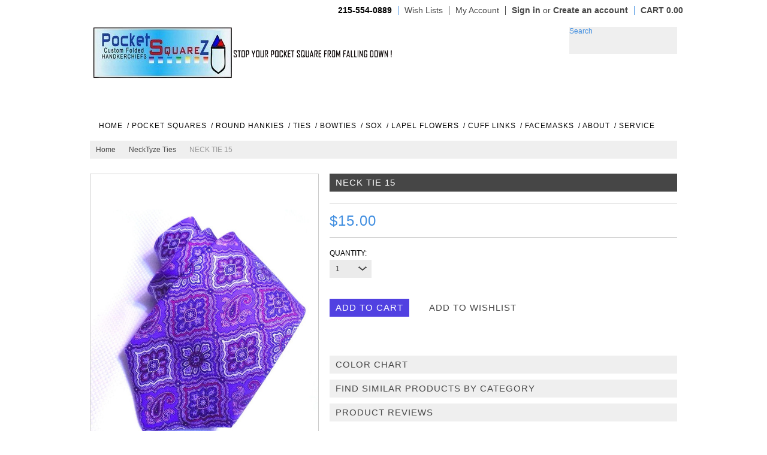

--- FILE ---
content_type: text/html; charset=UTF-8
request_url: https://www.pocketsquarez.com/neck-tie-15/
body_size: 11425
content:
<!DOCTYPE html PUBLIC "-//W3C//DTD XHTML 1.0 Transitional//EN" "http://www.w3.org/TR/xhtml1/DTD/xhtml1-transitional.dtd">
<html xml:lang="en" lang="en" xmlns="http://www.w3.org/1999/xhtml" xmlns:og="http://opengraphprotocol.org/schema/">
<head>

    

    <title>NECK TIE 15 - PocketSquareZ</title>

    <meta http-equiv="Content-Type" content="text/html; charset=UTF-8" />
    <meta name="description" content="ties sets, NECK TIES" />
    <meta name="keywords" content="neck ties" />
    <meta property="og:type" content="product" />
<meta property="og:title" content="NECK TIE 15" />
<meta property="og:description" content="ties sets, NECK TIES" />
<meta property="og:image" content="https://cdn1.bigcommerce.com/n-dvzvde/i2ejff/products/1824/images/10228/P1480770__07912.1629372547.550.550.JPG?c=2" />
<meta property="og:site_name" content="PocketSquareZ" />
<meta property="og:url" content="https://www.pocketsquarez.com/neck-tie-15/" />
<meta property="fb:admins" content="PocketSquareZ" />
<meta property="pinterest:richpins" content="enabled" />
    <link rel='canonical' href='https://www.pocketsquarez.com/neck-tie-15/' />
    
    <meta http-equiv="Content-Script-Type" content="text/javascript" />
    <meta http-equiv="Content-Style-Type" content="text/css" />


    
    <link href='//fonts.googleapis.com/css?family=Dancing+Script:400,700' rel='stylesheet' type='text/css'>



    <link rel="shortcut icon" href="https://cdn1.bigcommerce.com/n-dvzvde/i2ejff/product_images/Webp.net-resizeimage%282%29.jpg?t=1640354463" />

    <!-- begin: js page tag -->
    <script language="javascript" type="text/javascript">//<![CDATA[
        (function(){
            // this happens before external dependencies (and dom ready) to reduce page flicker
            var node, i;
            for (i = window.document.childNodes.length; i--;) {
                node = window.document.childNodes[i];
                if (node.nodeName == 'HTML') {
                    node.className += ' javascript';
                }
            }
        })();
    //]]></script>
    <!-- end: js page tag -->
    <link href="https://cdn10.bigcommerce.com/r-48199e7d0e4ba13a1202bbfa33681a4f30c62a9c/themes/Beautification/Styles/uniform.default.css" media="all" type="text/css" rel="stylesheet" />


    <link href="https://cdn9.bigcommerce.com/r-50b4fa8997ce43839fb9457331bc39687cd8345a/themes/__master/Styles/styles.css" type="text/css" rel="stylesheet" /><link href="https://cdn1.bigcommerce.com/n-dvzvde/i2ejff/templates/__custom/Styles/styles.css?t=1701659208" media="all" type="text/css" rel="stylesheet" />
<link href="https://cdn9.bigcommerce.com/r-48199e7d0e4ba13a1202bbfa33681a4f30c62a9c/themes/Beautification/Styles/iselector.css" media="all" type="text/css" rel="stylesheet" />
<link href="https://cdn9.bigcommerce.com/r-48199e7d0e4ba13a1202bbfa33681a4f30c62a9c/themes/Beautification/Styles/flexslider.css" media="all" type="text/css" rel="stylesheet" />
<link href="https://cdn9.bigcommerce.com/r-48199e7d0e4ba13a1202bbfa33681a4f30c62a9c/themes/Beautification/Styles/slide-show.css" media="all" type="text/css" rel="stylesheet" />
<link href="https://cdn1.bigcommerce.com/n-dvzvde/i2ejff/templates/__custom/Styles/styles-slide-show.css?t=1701659208" media="all" type="text/css" rel="stylesheet" />
<link href="https://cdn9.bigcommerce.com/r-48199e7d0e4ba13a1202bbfa33681a4f30c62a9c/themes/Beautification/Styles/social.css" media="all" type="text/css" rel="stylesheet" />
<link href="https://cdn1.bigcommerce.com/n-dvzvde/i2ejff/templates/__custom/Styles/white.css?t=1701659208" media="all" type="text/css" rel="stylesheet" />
<!--[if IE]><link href="https://cdn9.bigcommerce.com/r-48199e7d0e4ba13a1202bbfa33681a4f30c62a9c/themes/Beautification/Styles/ie.css" media="all" type="text/css" rel="stylesheet" /><![endif]-->
<link href="https://cdn1.bigcommerce.com/n-dvzvde/i2ejff/templates/__custom/Styles/custom.css?t=1701659208" type="text/css" rel="stylesheet" /><link href="https://cdn9.bigcommerce.com/r-8aad5f624241bf0bfd9e4b02f99944e01159441b/javascript/jquery/plugins/imodal/imodal.css" type="text/css" rel="stylesheet" /><link href="https://cdn9.bigcommerce.com/r-8aad5f624241bf0bfd9e4b02f99944e01159441b/javascript/jquery/plugins/jqzoom/css/jquery.jqzoom.css" type="text/css" rel="stylesheet" /><link type="text/css" rel="stylesheet" href="https://cdn9.bigcommerce.com/r-8aad5f624241bf0bfd9e4b02f99944e01159441b/javascript/jquery/plugins/imodal/imodal.css" />
<link type="text/css" rel="preload" as="style" href="https://cdn9.bigcommerce.com/r-50b4fa8997ce43839fb9457331bc39687cd8345a/themes/__master/Styles/braintree.css" onload="this.rel='stylesheet'" />

    <!-- Tell the browsers about our RSS feeds -->
    <link rel="alternate" type="application/rss+xml" title="Latest News (RSS 2.0)" href="https://www.pocketsquarez.com/rss.php?action=newblogs&amp;type=rss" />
<link rel="alternate" type="application/atom+xml" title="Latest News (Atom 0.3)" href="https://www.pocketsquarez.com/rss.php?action=newblogs&amp;type=atom" />
<link rel="alternate" type="application/rss+xml" title="New Products (RSS 2.0)" href="https://www.pocketsquarez.com/rss.php?type=rss" />
<link rel="alternate" type="application/atom+xml" title="New Products (Atom 0.3)" href="https://www.pocketsquarez.com/rss.php?type=atom" />
<link rel="alternate" type="application/rss+xml" title="Popular Products (RSS 2.0)" href="https://www.pocketsquarez.com/rss.php?action=popularproducts&amp;type=rss" />
<link rel="alternate" type="application/atom+xml" title="Popular Products (Atom 0.3)" href="https://www.pocketsquarez.com/rss.php?action=popularproducts&amp;type=atom" />


    <!-- Include visitor tracking code (if any) -->
    <!-- Start Tracking Code for analytics_googleanalytics -->

<meta name="google-site-verification" content="JlkvZZzl9SLPCOTwYSiK-a8gyybfP6Ean4Cl6oXuICA" />

<!-- End Tracking Code for analytics_googleanalytics -->



    

    




    <script type="text/javascript" src="https://ajax.googleapis.com/ajax/libs/jquery/1.7.2/jquery.min.js"></script>
    <script type="text/javascript" src="https://cdn10.bigcommerce.com/r-8aad5f624241bf0bfd9e4b02f99944e01159441b/javascript/menudrop.js?"></script>
    <script type="text/javascript" src="https://cdn10.bigcommerce.com/r-48199e7d0e4ba13a1202bbfa33681a4f30c62a9c/themes/Beautification/js/common.js?"></script>
    <script type="text/javascript" src="https://cdn10.bigcommerce.com/r-8aad5f624241bf0bfd9e4b02f99944e01159441b/javascript/iselector.js?"></script>
    <script type="text/javascript" src="https://cdn10.bigcommerce.com/r-8aad5f624241bf0bfd9e4b02f99944e01159441b/javascript/jquery/plugins/jquery.flexslider.js"></script>

    <!-- Template bespoke js -->
    <script type="text/javascript" src="https://cdn10.bigcommerce.com/r-48199e7d0e4ba13a1202bbfa33681a4f30c62a9c/themes/Beautification/js/jquery.autobox.js"></script>
    <script type="text/javascript" src="https://cdn10.bigcommerce.com/r-48199e7d0e4ba13a1202bbfa33681a4f30c62a9c/themes/Beautification/js/jquery.uniform.min.js"></script>
    <script type="text/javascript" src="https://cdn10.bigcommerce.com/r-48199e7d0e4ba13a1202bbfa33681a4f30c62a9c/themes/Beautification/js/init.js"></script>

    <script type="text/javascript" src="https://cdn10.bigcommerce.com/r-48199e7d0e4ba13a1202bbfa33681a4f30c62a9c/themes/Beautification/js/imagesLoaded.js"></script>



    <script type="text/javascript">
    //<![CDATA[
    config.ShopPath = 'https://www.pocketsquarez.com';
    config.AppPath = '';
    config.FastCart = 1;
    var ThumbImageWidth = 300;
    var ThumbImageHeight = 300;
    //]]>
    </script>
    
<script type="text/javascript" src="https://cdn9.bigcommerce.com/r-8aad5f624241bf0bfd9e4b02f99944e01159441b/javascript/jquery/plugins/imodal/imodal.js"></script><script type="text/javascript">
(function () {
    var xmlHttp = new XMLHttpRequest();

    xmlHttp.open('POST', 'https://bes.gcp.data.bigcommerce.com/nobot');
    xmlHttp.setRequestHeader('Content-Type', 'application/json');
    xmlHttp.send('{"store_id":"542818","timezone_offset":"-4","timestamp":"2026-01-23T05:04:14.62368300Z","visit_id":"f8fe833f-b7b9-40ec-a8e9-fab26b1a020d","channel_id":1}');
})();
</script>
<script src="https://www.google.com/recaptcha/api.js" async defer></script>
<script type="text/javascript" src="https://cdn9.bigcommerce.com/r-8aad5f624241bf0bfd9e4b02f99944e01159441b/javascript/jquery/plugins/jquery.form.js"></script>
<script type="text/javascript" src="https://cdn9.bigcommerce.com/r-8aad5f624241bf0bfd9e4b02f99944e01159441b/javascript/jquery/plugins/imodal/imodal.js"></script>
<script type="text/javascript" src="https://checkout-sdk.bigcommerce.com/v1/loader.js" defer></script>
<script type="text/javascript">
var BCData = {};
</script>

    <script type="text/javascript" src="https://cdn9.bigcommerce.com/r-8aad5f624241bf0bfd9e4b02f99944e01159441b/javascript/quicksearch.js"></script>
    
    <script src="https://chimpstatic.com/mcjs-connected/js/users/e1077d6ad9ae9d2e1098f5f61/e86676c6fc68909b1dfa5b974.js"></script>

</head>

<body>
	<script type="text/javascript" src="https://cdn10.bigcommerce.com/r-8aad5f624241bf0bfd9e4b02f99944e01159441b/javascript/jquery/plugins/validate/jquery.validate.js?"></script>
	<script type="text/javascript" src="https://cdn10.bigcommerce.com/r-8aad5f624241bf0bfd9e4b02f99944e01159441b/javascript/product.functions.js?"></script>
	<script type="text/javascript" src="https://cdn10.bigcommerce.com/r-8aad5f624241bf0bfd9e4b02f99944e01159441b/javascript/product.js?"></script>
	<div id="Container">
	        <div id="AjaxLoading"><img src="https://cdn10.bigcommerce.com/r-48199e7d0e4ba13a1202bbfa33681a4f30c62a9c/themes/Beautification/images/ajax-loader.gif" alt="" />&nbsp; Loading... Please wait...</div>
        
            

        <div id="TopMenu">
            <ul style="display:">
                <li class="phoneIcon"><span>215-554-0889</span></li>
                <li style="display:none" class="HeaderLiveChat">
                    
                </li>
                
                <li style="display:"><a href="https://www.pocketsquarez.com/wishlist.php">Wish Lists</a></li>
                <li style="display:"><a href="https://www.pocketsquarez.com/account.php">My Account</a></li>
                <!--li style="display:"><a href="https://www.pocketsquarez.com/orderstatus.php">Order Status</a></li-->
                <li style="display:" class="TopAccountMenu">
                    <div>
                        <a href='https://www.pocketsquarez.com/login.php' onclick=''>Sign in</a> or <a href='https://www.pocketsquarez.com/login.php?action=create_account' onclick=''>Create an account</a>
                    </div>
                </li>
                
                <div class="Block Moveable Panel" id="SideCurrencySelector" style="display:none;"></div>
                
                <li style="display:" class="cartLink"><a href="https://www.pocketsquarez.com/cart.php"><span class="total"><strong>CART 0.00</strong></span> <span class="item" ></span></a></li> 
                
                
            </ul>
            <div class="clear"></div>
        </div>
        

        <div id="Outer">
            <div id="Header">
                
                <div id="HeaderUpper">
                    <div id="Logo">
                        <a href="https://www.pocketsquarez.com/"><img src="/product_images/pocket_square_logo_2__2_-removebg-preview_1701660510.original.png" border="0" id="LogoImage" alt="PocketSquareZ" /></a>

                    </div>
                    <div id="HeaderRight" class="FloatRight">
                        <div class="FloatLeft">
                            
                            <div class="clear"></div>
                            			<div id="SearchForm">
				<form action="https://www.pocketsquarez.com/search.php" method="get" onsubmit="return check_small_search_form()">
					<label for="search_query">Search</label>
					<input type="text" name="search_query" id="search_query" class="Textbox autobox" value="" />
					<button type="submit" class="btn"><span>Search</span></button>
				</form>
				
			</div>

			<script type="text/javascript">
				var QuickSearchAlignment = 'right';
				var QuickSearchWidth = '232px';
				lang.EmptySmallSearch = "You forgot to enter some search keywords.";
			</script>

                            <div class="clear"></div>
                                
                            
                        </div>
                    </div><!-- HeaderRight -->    
                    <div class="clear"></div>
                </div>
                <div id="HeaderLower">
                    <div class="Block" >
                        <div class="Block Panel BlockContent" id="Menu">
                            <ul>
                                <li class="First "><a href="https://www.pocketsquarez.com/"><span>Home</span></a></li>
                                
                            </ul>
                        </div>
                    </div>

                    <!-- 				<div class="CategoryList Block" id="SideCategoryList">
					<h2>Categories</h2>
					<div class="SideCategoryListClassic BlockContent">
						<ul class="category-list">	<li class=""><a href="https://www.pocketsquarez.com/best-sellers/">Best Sellers</a>
	
	</li>	<li class=""><a href="https://www.pocketsquarez.com/leather-bow-ties/">Leather Bow Ties</a>
	
	</li>	<li class=""><a href="https://www.pocketsquarez.com/full-fabric-squares/">Full Fabric Squares</a>
	
	</li>	<li class=""><a href="https://www.pocketsquarez.com/handkerchiefs-12-x-12-squares/">HANDKERCHIEFS 12&quot; X 12&quot; Squares</a>
	
	</li>	<li class=""><a href="https://www.pocketsquarez.com/crochet-pocket-squares/">Crochet Pocket Squares</a>
	
	</li>	<li class=""><a href="https://www.pocketsquarez.com/pocketcirclez/">PocketCircleZ</a>
	
	</li>	<li class=""><a href="https://www.pocketsquarez.com/preformed-bow-ties/">PREFORMED BOW TIES</a>
	
	</li>	<li class=""><a href="https://www.pocketsquarez.com/asylum-fold-1/">ASYLUM SQUAREZ</a>
	
	</li>	<li class=""><a href="https://www.pocketsquarez.com/glitz-squarez/">GLITZ SQUAREZ</a>
	
	</li>	<li class=""><a href="https://www.pocketsquarez.com/color-chart/">COLOR CHART</a>
	
	</li>	<li class=""><a href="https://www.pocketsquarez.com/piped-bow-ties/">Piped Bow Ties</a>
	
	</li>	<li class=""><a href="https://www.pocketsquarez.com/button-squarez/">BUTTON SquareZ</a>
	
	</li>	<li class=""><a href="https://www.pocketsquarez.com/cuff-links/">CUFF LINKS</a>
	
	</li>	<li class=""><a href="https://www.pocketsquarez.com/feather-bowz/">FEATHER BoWz</a>
	
	</li>	<li class=""><a href="https://www.pocketsquarez.com/feather-squarez/">FEATHER SQUAREZ</a>
	
	</li>	<li class=""><a href="https://www.pocketsquarez.com/gala-squarez/">GALA SQUAREZ</a>
	
	</li>	<li class=""><a href="https://www.pocketsquarez.com/custom-folded-pocket-squares-see-both-pages/">Custom Folded Pocket Squares (SEE BOTH PAGES)</a>
	
	</li>	<li class=""><a href="https://www.pocketsquarez.com/pocket-square-holder/">Pocket Square Holder</a>
	
	</li>	<li class=""><a href="https://www.pocketsquarez.com/freestyle-bow-ties/">FREESTYLE BOW TIES</a>
	
	</li>	<li class=""><a href="https://www.pocketsquarez.com/hysteria-squarez/">HYSTERIA SQUAREZ</a>
	
	</li>	<li class=""><a href="https://www.pocketsquarez.com/soxz/">SoxZ</a>
	
	</li>	<li class=""><a href="https://www.pocketsquarez.com/linen-kotton-squarez/">LINEN KOTTON SquareZ</a>
	
	</li>	<li class=""><a href="https://www.pocketsquarez.com/lapel-flowers/">LAPEL FLOWERS</a>
	
	</li>	<li class=""><a href="https://www.pocketsquarez.com/one-off-bows/">One Off Bows</a>
	
	</li>	<li class=""><a href="https://www.pocketsquarez.com/one-off-styles/">One Off Styles</a>
	
	</li>	<li class=""><a href="https://www.pocketsquarez.com/pocketroundz/">PocketRoundZ</a>
	
	</li>	<li class=""><a href="https://www.pocketsquarez.com/shoestringz/">ShoeStringZ</a>
	
	</li>	<li class=""><a href="https://www.pocketsquarez.com/soliloquy-squarez/">SOLILOQUY SQUAREZ</a>
	
	</li>	<li class=""><a href="https://www.pocketsquarez.com/pocket-puffs/">Pocket  Puffs</a>
	
	</li>	<li class=""><a href="https://www.pocketsquarez.com/necktyze-ties/">NeckTyze Ties</a>
	
	</li>	<li class=""><a href="https://www.pocketsquarez.com/wood-bow-ties/">WOOD BOW TIES</a>
	
	</li>	<li class=""><a href="https://www.pocketsquarez.com/dexterity-squarez/">Dexterity SquareZ</a>
	
	</li>	<li class=""><a href="https://www.pocketsquarez.com/echo-squarez/">EcHo SQUAREZ</a>
	
	</li></ul>
						
					</div>
				</div>
				
 -->
                    <div class="PagesMenu Block" id="PagesMenu">
	<h2>Quick Links</h2>
	<div class="Panel BlockContent" id="Menu">
		<ul>
			<li class="First"><a href="https://www.pocketsquarez.com/"><span>Home</span></a></li>
			<li class="HasSubMenu ">
	<a href="http://pocketsquarez.com/custom-folded-pocket-squares/"><span>/ POCKET SQUARES </span></a>
	<ul>
			<li><a href="http://www.pocketsquarez.com/custom-folded-pocket-squares/">PREFOLDED SQUARES</a></li><li><a href="http://www.pocketsquarez.com/full-fabric-squares/">FULL SQUAREZ</a></li><li><a href="https://www.pocketsquarez.com/crochet-pocket-squares/">CROCHET SQUARES</a></li><li><a href="http://www.pocketsquarez.com/handkerchiefs-solstice/">FULL HANKIES</a></li><li><a href="http://www.pocketsquarez.com/feather-squarez/">FEATHER SQUAREZ</a></li><li><a href="http://pocketsquarez.com/button-squarez">BUTTON SQUAREZ</a></li><li><a href="http://www.pocketsquarez.com/utopia-puffs/">POCKET PUFFS</a></li><li><a href="https://www.pocketsquarez.com/all-pocket-square-styles/">ONE OFF STYLES</a></li><li><a href="http://www.pocketsquarez.com/gala-squarez/">FLOWER SQUAREZ</a></li>

	</ul>
</li>

<li class="HasSubMenu ">
	<a href="http://www.pocketsquarez.com/pocketcirclez/"><span>/ ROUND HANKIES</span></a>
	<ul>
			<li><a href="http://www.pocketsquarez.com/pocketroundz/">PocketRoundZ</a></li><li><a href="http://www.pocketsquarez.com/pocketcirclez/">PocketCircleZ</a></li>

	</ul>
</li>

<li class="HasSubMenu ">
	<a href="http://www.pocketsquarez.com/necktyze-ties/"><span>/ TIES</span></a>
	<ul>
			<li><a href="http://www.pocketsquarez.com/necktyze-ties/">NeckTyze Ties</a></li><li><a href="http://www.pocketsquarez.com/pocket-square-holder/">Pocket Sq Holder</a></li>

	</ul>
</li>

<li class="HasSubMenu ">
	<a href="http://www.pocketsquarez.com/bow-ties-1/"><span>/ BOWTIES</span></a>
	<ul>
			<li><a href="http://www.pocketsquarez.com/feather-bowz/">Feather Bow Ties</a></li><li><a href="http://www.pocketsquarez.com/3-1-2-butterfly-bow-ties/">Cork &amp; Wood Bow Ties</a></li><li><a href="http://www.pocketsquarez.com/freestyle-bow-ties/">Freestyle Bow Ties</a></li><li><a href="https://www.pocketsquarez.com/piped-bow-ties/">Piped Bow Ties</a></li><li><a href="http://www.pocketsquarez.com/leather-bow-ties/">Leather Bowties</a></li><li><a href="https://pocketsquarez.com/one-off-bows/">ONE OFF BOWS</a></li>

	</ul>
</li>

<li class="HasSubMenu ">
	<a href="http://www.pocketsquarez.com/soxz/"><span>/ SOX</span></a>
	<ul>
			<li><a href="http://www.pocketsquarez.com/soxz/">SoxZ</a></li>

	</ul>
</li>

<li class="HasSubMenu ">
	<a href="https://www.pocketsquarez.com/"><span></span></a>
	<ul>
			<li><a href="https://www.pocketsquarez.com/?page=1">Search Result</a></li>

	</ul>
</li>

<li class="HasSubMenu ">
	<a href="http://www.pocketsquarez.com/lapel-flowers/"><span>/ LAPEL FLOWERS</span></a>
	<ul>
			<li><a href="http://www.pocketsquarez.com/lapel-flowers/">LapelFlowerZ</a></li>

	</ul>
</li>

<li class="HasSubMenu ">
	<a href="http://www.pocketsquarez.com/cuff-links/"><span>/ CUFF LINKS</span></a>
	<ul>
			<li><a href="http://www.pocketsquarez.com/cuff-links/">KuffLinxZ </a></li>

	</ul>
</li>

<li class=" ">
	<a href="https://pocketsquarez.com/face-mask-conversion-1/"><span>/ FACEMASKS</span></a>
	<ul>
		
	</ul>
</li>

<li class="HasSubMenu ">
	<a href="http://www.pocketsquarez.com/holders/"><span>/  ABOUT</span></a>
	<ul>
			<li><a href="https://www.pocketsquarez.com/about-us/">About Us</a></li><li><a href="https://www.pocketsquarez.com/locator/">Locator</a></li>

	</ul>
</li>

<li class="HasSubMenu ">
	<a href="http://www.pocketsquarez.com/accessories/"><span>/  SERVICE</span></a>
	<ul>
			<li><a href="http://www.pocketsquarez.com/color-chart/">COLOR CHART</a></li><li><a href="https://www.pocketsquarez.com/policies/">Policies</a></li><li><a href="https://www.pocketsquarez.com/privacy/">Privacy</a></li><li><a href="https://www.pocketsquarez.com/faq/">FAQ</a></li>

	</ul>
</li>


		</ul>
	</div>
</div>


                    <div class="clear"></div>
                </div><!-- HeaderLower -->
            </div>



	<div id="Wrapper">
		
		<div class="Content Widest" id="LayoutColumn1">
			<div class="Block Moveable Panel Breadcrumb" id="ProductBreadcrumb" >
	<ul>
	<li><a href="https://www.pocketsquarez.com">Home</a></li><li><a href="https://www.pocketsquarez.com/necktyze-ties/">NeckTyze Ties</a></li><li>NECK TIE 15</li>
</ul>

</div>

			<link rel="stylesheet" type="text/css" href="https://cdn10.bigcommerce.com/r-8aad5f624241bf0bfd9e4b02f99944e01159441b/javascript/jquery/themes/cupertino/ui.all.css?" />
<link rel="stylesheet" type="text/css" media="screen" href="https://cdn9.bigcommerce.com/r-50b4fa8997ce43839fb9457331bc39687cd8345a/themes/__master/Styles/product.attributes.css?" />
<script type="text/javascript" src="https://cdn9.bigcommerce.com/r-8aad5f624241bf0bfd9e4b02f99944e01159441b/javascript/jquery/plugins/jqueryui/1.8.18/jquery-ui.min.js"></script>
<script type="text/javascript" src="https://cdn10.bigcommerce.com/r-8aad5f624241bf0bfd9e4b02f99944e01159441b/javascript/jquery/plugins/jquery.form.js?"></script>
<script type="text/javascript" src="https://cdn10.bigcommerce.com/r-8aad5f624241bf0bfd9e4b02f99944e01159441b/javascript/product.attributes.js?"></script>
<script type="text/javascript" src="https://cdn10.bigcommerce.com/r-8aad5f624241bf0bfd9e4b02f99944e01159441b/javascript/jquery/plugins/jCarousel/jCarousel.js?"></script>
<script type="text/javascript" src="https://cdn10.bigcommerce.com/r-8aad5f624241bf0bfd9e4b02f99944e01159441b/javascript/jquery/plugins/jqzoom/jquery.jqzoom-core.js?"></script>
<script type="text/javascript">//<![CDATA[
	var ZoomImageURLs = new Array();
	
                        ZoomImageURLs[0] = "https:\/\/cdn1.bigcommerce.com\/n-dvzvde\/i2ejff\/products\/1824\/images\/10228\/P1480770__07912.1629372547.1280.1280.JPG?c=2";
                    
//]]></script>


<script type="text/javascript">//<![CDATA[
var ThumbURLs = new Array();
var ProductImageDescriptions = new Array();
var CurrentProdThumbImage = 0;
var ShowVariationThumb =false;
var ProductThumbWidth = 550;
var ProductThumbHeight =  550;
var ProductMaxZoomWidth = 1280;
var ProductMaxZoomHeight =  1280;
var ProductTinyWidth = 80;
var ProductTinyHeight =  100;


                        ThumbURLs[0] = "https:\/\/cdn1.bigcommerce.com\/n-dvzvde\/i2ejff\/products\/1824\/images\/10228\/P1480770__07912.1629372547.550.550.JPG?c=2";
                        ProductImageDescriptions[0] = "Image 1";
                    

var ShowImageZoomer = 1;

var productId = 1824;
//]]></script>

<div class="Block Moveable Panel PrimaryProductDetails" id="ProductDetails">
	<div class="BlockContent">
		

		<div class="ProductAside">
			<div class="ProductThumbWrap">
				<div class="ProductThumb" style="">
					<script type="text/javascript"
 src="https://cdn10.bigcommerce.com/r-8aad5f624241bf0bfd9e4b02f99944e01159441b/javascript/jquery/plugins/fancybox/fancybox.js?"></script>

<link rel="stylesheet" type="text/css"
 href="https://cdn10.bigcommerce.com/r-8aad5f624241bf0bfd9e4b02f99944e01159441b/javascript/jquery/plugins/fancybox/fancybox.css"
 media="screen" />

<div id="LightBoxImages" style="display: none;"><!--  -->
<a class="iframe"
 href="https://www.pocketsquarez.com/productimage.php?product_id=1824"></a>
</div>

<script type="text/javascript">
	//<![CDATA[
	var originalImages = '';
	function showProductImageLightBox(TargetedImage) {
		var currentImage=0;
		if(TargetedImage) {
			currentImage = TargetedImage;
		} else if(CurrentProdThumbImage!='undefined'){
			currentImage = CurrentProdThumbImage;
		}
		if(ShowVariationThumb) {
			var url = "https://www.pocketsquarez.com/productimage.php?product_id=1824&image_rule_id=" + encodeURIComponent(ShowVariationThumb);
		} else {
			var url = "https://www.pocketsquarez.com/productimage.php?product_id=1824&current_image="+currentImage;
		}
		$('#LightBoxImages a').attr("href", url);

		initProductLightBox();

		$('#LightBoxImages a').trigger('click');
	}

	function initProductLightBox() {

		var w = $(window).width();
		var h = $(window).height();

		// tiny image box width plus 3 px margin, times the number of tiny images, plus the arrows width
		var carouselWidth = (84 + 3) * Math.min(10, 2) + 70;

		//the width of the prev and next link
		var navLinkWidth = 250;

		var requiredNavWidth = Math.max(carouselWidth, navLinkWidth);

		// calculate the width of the widest image after resized to fit the screen.
		// 200 is the space betewn the window frame and the light box frame.
		var wr = Math.min(w-200, 1277) / 1277;
		var hr = Math.min(h-200, 1280) / 1280;

		var r = Math.min(wr, hr);

		var imgResizedWidth = Math.round(r * 1277);
		var imgResizedHeight = Math.round(r * 1280);

		//calculate the width required for lightbox window
		var horizontalPadding = 100;
		var width = Math.min(w-100, Math.max(requiredNavWidth, imgResizedWidth+ horizontalPadding));
		var height = h-100;

		$('#LightBoxImages a').fancybox({
			'frameWidth'	: width,
			'frameHeight'	: height,
			callbackOnStart : function(){
   $('.zoomPad').css('z-index',0);
           },
           callbackOnClose : function(){
               $('.zoomPad').css('z-index',90);
           }
		});
	}

	$(document).ready(function() { originalImages = $('#LightBoxImages').html(); });
	//]]>
</script>

					<div class="ProductThumbImage" style="width:550px;">
	<a rel="prodImage" style="margin:auto;" href="https://cdn1.bigcommerce.com/n-dvzvde/i2ejff/products/1824/images/10228/P1480770__07912.1629372547.1280.1280.JPG?c=2" onclick="showProductImageLightBox(); return false; return false;">
		<img src="https://cdn1.bigcommerce.com/n-dvzvde/i2ejff/products/1824/images/10228/P1480770__07912.1629372547.550.550.JPG?c=2" alt="Image 1" title="Image 1" />
	</a>
</div>

				</div>
			</div>


			<div class="ImageCarouselBox" style="margin:0 auto; ">
				<a id="ImageScrollPrev" class="prev" href="#"><img src="https://cdn10.bigcommerce.com/r-48199e7d0e4ba13a1202bbfa33681a4f30c62a9c/themes/Beautification/images/LeftArrow.png" alt="" width="20" height="20" /></a>

				<div class="ProductTinyImageList">
					<ul>
						<li style = "height:104px; width:84px;"  onmouseover="showProductThumbImage(0, this)" onclick="showProductImageLightBox(0); return false; return false;" id="TinyImageBox_0">
	<div class="TinyOuterDiv" style = "height:100px; width:80px;">
		<div style = "height:100px; width:80px;">
			<a href="javascript:void(0);" rel='{"gallery": "prodImage", "smallimage": "https://cdn1.bigcommerce.com/n-dvzvde/i2ejff/products/1824/images/10228/P1480770__07912.1629372547.550.550.JPG?c=2", "largeimage": "https://cdn1.bigcommerce.com/n-dvzvde/i2ejff/products/1824/images/10228/P1480770__07912.1629372547.1280.1280.JPG?c=2"}'><img id="TinyImage_0" style="padding-top:28px;" width="44" height="44" src="https://cdn1.bigcommerce.com/n-dvzvde/i2ejff/products/1824/images/10228/P1480770__07912.1629372547.80.100.JPG?c=2" alt="Image 1" title="Image 1" /></a>
		</div>
	</div>
</li>

					</ul>
				</div>

				<a id="ImageScrollNext" class="next" href="#"><img src="https://cdn10.bigcommerce.com/r-48199e7d0e4ba13a1202bbfa33681a4f30c62a9c/themes/Beautification/images/RightArrow.png" alt="" width="20" height="20" /></a>
			</div>
			<div style="display:none;" class="SeeMorePicturesLink">
				<a href="#" onclick="showProductImageLightBox(); return false; return false;" class="ViewLarger">Click to enlarge</a>
			</div>
			
		</div>
		
		<!-- Product Details Content -->
		<div class="ProductMain">
			<div class="BrandRow" style="display: none">
				<a href=""></a>
            </div>
			
				<h1>NECK TIE 15</h1>
			
			
			
			<div class="DetailRow Rating" >
				
				<div class="Value">
					<span style="padding-bottom: 20px; display: none">
					<a href="javascript:void(0)" class="reviewFormLink"><img  src="https://cdn10.bigcommerce.com/r-48199e7d0e4ba13a1202bbfa33681a4f30c62a9c/themes/Beautification/images/IcoRating0.png" alt="" /></a>
					<a href="javascript:void(0)" class="ReviewListLink"></a>	
					</span>									
					
					
					<div class="stockIcon " style="padding-bottom: 20px;"></div>
					
					<div class="clear"></div>
				</div>
			</div>
			
			
			
			
			
			
			<div class="ProductPriceWrap">
				<div class="DetailRow RetailPrice" style="display: none">
					<span class="Label">RRP:</span>
					<span class="Value"></span>
				</div>

				<div class="DetailRow PriceRow" style="">
					<div class="Value">
						<em class="ProductPrice VariationProductPrice">$15.00</em>
						 
						
					</div>
				</div>


			</div><!-- ProductPriceWrap -->	
			
			
			
			
			
			<div class="ProductDetailsGrid">

				

				<div class="DetailRow ProductSKU" style="display: none">
					<div class="Label">SKU:</div>
					<div class="Value">
						<span class="VariationProductSKU">
							
						</span>
					</div>
				</div>

				<div class="DetailRow" style="display: none">
					<div class="Label">Vendor:</div>
					<div class="Value">
						
					</div>
				</div>

				

				<div class="DetailRow" style="display: none">
					<div class="Label">Condition:</div>
					<div class="Value">
						
					</div>
				</div>

				<div class="DetailRow" style="display: none">
					<div class="Label">Weight:</div>
					<div class="Value">
						<span class="VariationProductWeight">
							
						</span>
					</div>
				</div>

				

				<div class="DetailRow" style="display: none">
					<div class="Label">Availability:</div>
					<div class="Value">
						
					</div>
				</div>

				<div class="DetailRow" style="display: none">
					<div class="Label">Shipping:</div>
					<div class="Value">
						
					</div>
				</div>

				<div class="DetailRow" style="display:none;">
					<div class="Label">Minimum Purchase:</div>
					<div class="Value">
						 unit(s)
					</div>
				</div>

				<div class="DetailRow" style="display:none;">
					<div class="Label">Maximum Purchase:</div>
					<div class="Value">
						 unit(s)
					</div>
				</div>

				<div class="DetailRow InventoryLevel" style="display: none;">
					<div class="Label">:</div>
					<div class="Value">
						<span class="VariationProductInventory">
							
						</span>
					</div>
				</div>

				<div class="DetailRow" style="display: none">
					<div class="Label">Gift Wrapping:</div>
					<div class="Value">
						
					</div>
				</div>
			</div>
			
			<div class="productAddToCartRight">
<form method="post" action="https://www.pocketsquarez.com/cart.php" onsubmit="return check_add_to_cart(this, false) "  enctype="multipart/form-data" id="productDetailsAddToCartForm">
	<input type="hidden" name="action" value="add" />
	<input type="hidden" name="product_id" value="1824" />
	<input type="hidden" name="variation_id" class="CartVariationId" value="" />
	<input type="hidden" name="currency_id" value="" />
	<div class="ProductDetailsGrid ProductAddToCart">
		
		<div class="ProductOptionList">
			
		</div>
		<div class="productAttributeList" style="display:none;"></div>
		
		
		<div class="OutOfStockMessage">
			
		</div>
		
		<div class="AddCartActionBox" style="display: ">
			<div class="DetailRow" style="display: ">
				<div class="Label QuantityInput" style="display: ">Quantity:</div>
				<div class="Value AddCartButton">
					<span class="" style="display: ;">
						<select id="qty_" name="qty[]" class="Field45 quantityInput" style="">
    
	<option selected="selected" value="1">1</option>
	<option  value="2">2</option>
	<option  value="3">3</option>
	<option  value="4">4</option>
	<option  value="5">5</option>
	<option  value="6">6</option>
	<option  value="7">7</option>
	<option  value="8">8</option>
	<option  value="9">9</option>
	<option  value="10">10</option>
	<option  value="11">11</option>
	<option  value="12">12</option>
	<option  value="13">13</option>
	<option  value="14">14</option>
	<option  value="15">15</option>
	<option  value="16">16</option>
	<option  value="17">17</option>
	<option  value="18">18</option>
	<option  value="19">19</option>
	<option  value="20">20</option>
	<option  value="21">21</option>
	<option  value="22">22</option>
	<option  value="23">23</option>
	<option  value="24">24</option>
	<option  value="25">25</option>
	<option  value="26">26</option>
	<option  value="27">27</option>
	<option  value="28">28</option>
	<option  value="29">29</option>
	<option  value="30">30</option>
	
</select>
					</span>
					
				</div>
			</div>
			<div class="Value AddCartAction">
				<span class="DetailRow">
				<input type="submit" class="btn AddCartButton" value="Add to Cart"  style="display: " />
				</span>
				<input type="button" class="btn WishListButton" value="Add to Wishlist" style="display:" />
				
				
					
				<a class="BulkDiscountLink" href="#" onclick="$.iModal({data: $('#ProductDetailsBulkDiscountThickBox').html(), width: 600}); return false;" style="display: none;">
					Buy in bulk and save
				</a>
			
					
				
			</div>
			
		</div>
		
		
		
		
		
		
	</div>
</form>

<!-- Add to Wishlist -->







<script language="javascript" type="text/javascript">//<![CDATA[
lang.OptionMessage = "";
lang.VariationSoldOutMessage = "The selected product combination is currently unavailable.";
lang.InvalidQuantity = "Please enter a valid product quantity.";
lang.EnterRequiredField = "Please enter the required field(s).";
lang.InvalidFileTypeJS = "The file type of the file you are trying to upload is not allowed for this field.";
var ShowAddToCartQtyBox = "1";
productMinQty=0;productMaxQty=Number.POSITIVE_INFINITY;
//]]></script>

</div>

			
			<div class="Clear AddThisButtonBox">
	<!-- AddThis Button BEGIN -->
	<div class="addthis_toolbox addthis_default_style " >
		<a class="addthis_button_"></a>
	</div>
	<script type="text/javascript" async="async" src="//s7.addthis.com/js/300/addthis_widget.js#pubid=ra-4e94ed470ee51e32"></script>
	<!-- AddThis Button END -->
</div>

			
			
			
			
			
			
			<p class="Clear">&nbsp;</p>
			
			
<div class="Panel" id="ProductTabs">
	<script type="text/javascript">
		lang.Description = 'Description';
		lang.Warranty = 'Warranty';
		lang.OtherDetails = 'Other Details';
		lang.ProductTags = 'Tags';
		lang.SimilarProducts = 'Similar Products';
		lang.Reviews = 'Reviews';
		lang.OtherProducts = 'Other Products';
		lang.ProductVideos = 'Product Videos';
		lang.SimilarProductsByCustomerViews = 'Also Viewed';
	</script>
	
	<!-- Remove the code from here to create the no product tabs version of the product page
		<ul class="TabNav" id="ProductTabsList">
		</ul>
		<script language="javascript" type="text/javascript">//<![CDATA[
			var HideProductTabs = 0;
		//]]></script>
	 -->
</div>

			
			<div id="prodAccordion">
				<div class="Block Panel ProductDescription" id="ProductDescription">
    <h2>COLOR CHART</h2>
    <div class="ProductDescriptionContainer prodAccordionContent">
        
        <p>NECK TIE SET A</p>
        
    </div>
    <!--<hr style="display:none;" class="ProductSectionSeparator" />-->
</div>
				<div class="Block Moveable Panel" id="ProductVideos" style="display:none;"></div>
				<div class="Block Moveable Panel" id="ProductWarranty" style="display:none;"></div>
				<div class="Block Moveable Panel" id="ProductOtherDetails" style="display:none;"></div>
				<div class="Block Moveable Panel" id="SimilarProductsByTag" style="display:none;"></div>
				<div class="Block Panel" id="ProductByCategory">
	<h2>Find Similar Products by Category</h2>
	<div class="FindByCategory prodAccordionContent">
		<ul>
	<li><a href="https://www.pocketsquarez.com/necktyze-ties/">NeckTyze Ties</a></li>
</ul>

		<div class="clear"></div>
	</div>
	<!--<hr  style="display:none;" class="Clear ProductSectionSeparator" />-->
</div>
				
				<div class="Block Panel" id="ProductReviews">
	<h2>Product Reviews</h2>
	<div class="prodAccordionContent">
		<div class="BlockContent">
	
	<a id="write_review"></a>
	<script type="text/javascript">
		lang.ReviewNoRating = "Please select a rating.";
		lang.ReviewNoTitle = "Please enter a title for your review.";
		lang.ReviewNoText = "Please enter some text for your review.";
		lang.ReviewNoCaptcha = "Please enter the code shown.";
		var RecaptchaOptions = {
			theme : 'clean'
		};
	</script>
	<form action="https://www.pocketsquarez.com/postreview.php" style="display: none;" method="post" class="ProductReviewForm"
		  id="rating_box" onsubmit="return check_product_review_form();">
		<input type="hidden" name="action" value="post_review"/>
		<input type="hidden" name="product_id" value="1824"/>
		<input type="hidden" name="throttleToken" value="ff23b99a-eec9-4ae0-9eda-4e56236cb3b3"/>
		<h3>Write Your Own Review</h3>

		<div class="FormContainer VerticalFormContainer">
			<dl class="ProductReviewFormContainer">
				<dt>How do you rate this product?</dt>
				<dd>
					<select name="revrating" class="Field400" id="revrating">
						<option value="">&nbsp;</option>
						<option value="5"
						>5 stars (best)</option>
						<option value="4"
						>4 stars</option>
						<option value="3"
						>3 stars (average)</option>
						<option value="2"
						>2 stars</option>
						<option value="1"
						>1 star (worst)</option>
					</select>
				</dd>

				<dt>Write a headline for your review here:</dt>
				<dd><input name="revtitle" id="revtitle" type="text" class="Textbox Field400"
						   value=""/></dd>

				<dt>Write your review here:</dt>
				<dd><textarea name="revtext" id="revtext" class="Field400" rows="8"
							  cols="50"></textarea></dd>

				<dt style="display: ">Your email:</dt>
                <dd style="display: ">
                    <input type="text" name="email" id="email" class="Textbox" value="">
                    <p class="ReviewEmailHint">We promise to never spam you, and just use your email address to identify you as a valid customer.</p>
                </dd>

				<dt>Enter your name: (optional)</dt>
				<dd><input name="revfromname" id="revfromname" type="text" class="Textbox Field400"
						   value=""/></dd>

				<dt style="display: ">Enter the code below:</dt>
				<dd style="display: ">
					<script type="text/javascript"
							src="https://www.google.com/recaptcha/api/challenge?k=6LdWf8gSAAAAAI83aRectJhbwidegZKk8PzWBltH">
					</script>
					<noscript>
						<iframe src="https://www.google.com/recaptcha/api/noscript?k=6LdWf8gSAAAAAI83aRectJhbwidegZKk8PzWBltH"
								height="300" width="500" frameborder="0"></iframe>
						<br>
						<textarea name="recaptcha_challenge_field" rows="3" cols="40">
						</textarea>
						<input type="hidden" name="recaptcha_response_field"
							   value="manual_challenge">
					</noscript>
				</dd>
			</dl>
			<p class="Submit">
				<input type="submit" value="Save My Review"/>
			</p>
		</div>
	</form>

	<p style="display: ">
		This product hasn't received any reviews yet. Be the first to review this product!
	</p>
	
	
	
	<p class="FloatLeft"><a class="btn WriteReviewBtn" onclick="show_product_review_form(); return false;" href="#">Write review</a></p>
	
	

	

	

	

	<script type="text/javascript">
		//<![CDATA[
		var HideReviewCaptcha = "";

		// Should we automatically open the review form?
		if ("" == "1") {
			show_product_review_form();
		}

		if ("" == "1") {
			jump_to_product_reviews();
		}
		//]]>
	</script>
</div>
	</div>
</div>
			</div>
			
		</div>

		

		<div class="clear"></div>
	</div>
</div>



            
            <div class="Block Moveable Panel" id="SideProductRelated" style="display:none;"></div>
			
		</div>
		<div class="clear"></div>
		<div class="NewsletterColumn">
		                    

                <div class="Block NewsletterSubscription Moveable Panel" id="SideNewsletterBox">
                    
                    <h2>get your free pocket square holder</h2>
                    

                    <div class="BlockContent">
                        <form action="https://www.pocketsquarez.com/subscribe.php" method="post" id="subscribe_form" name="subscribe_form">
                            <input type="hidden" name="action" value="subscribe" />
                            
                            <input type="text" class="Textbox" id="nl_first_name" name="nl_first_name" value="Name" />
                            
                            <input type="text" class="Textbox" id="nl_email" name="nl_email" value="Email Address"  />
                            
                                <input type="submit" value="submit" class="btn Button" />
                            
                        </form>
                    </div>
                    
                    
                    
                    
                </div>
                <script type="text/javascript">
// <!--
	$('#subscribe_form').submit(function() {
		if($('#nl_first_name').val() == '') {
			alert('You forgot to type in your first name.');
			$('#nl_first_name').focus();
			return false;
		}

		if($('#nl_email').val() == '') {
			alert('You forgot to type in your email address.');
			$('#nl_email').focus();
			return false;
		}

		if($('#nl_email').val().indexOf('@') == -1 || $('#nl_email').val().indexOf('.') == -1) {
			alert('Please enter a valid email address, such as john@example.com.');
			$('#nl_email').focus();
			$('#nl_email').select();
			return false;
		}

		// Set the action of the form to stop spammers
		$('#subscribe_form').append("<input type=\"hidden\" name=\"check\" value=\"1\" \/>");
		return true;

	});
// -->
</script>

                
                
                
                
                
		</div>
		<div class="clear"></div>
	</div>
	        <div class="clear"></div>
        </div>
    </div>
    
    <div id="ContainerFooter">
        <div class="Center">
            <div id="FooterUpper">
                <div class="Column First">
                    		<div id="socnet">
			<a href="https://www.pinterest.com/pocketsquarez/pocketology-experts/" target="_blank" class="icon icon-social icon-pinterest" title="Pinterest">Pinterest</a>
<a href="http://pocketsquarez.tumblr.com" target="_blank" class="icon icon-social icon-tumblr" title="Tumblr">Tumblr</a>
<a href="http://twitter.com/pocketsquares" target="_blank" class="icon icon-social icon-twitter" title="Twitter">Twitter</a>
<a href="http://www.youtube.com/pocketsquarez" target="_blank" class="icon icon-social icon-youtube" title="YouTube">YouTube</a>
<a href="https://www.facebook.com/pocketology/" target="_blank" class="icon icon-social icon-facebook" title="Facebook">Facebook</a>

		</div>
                    <div id="Footer">
                    <p>Copyright 2026 <strong>PocketSquareZ</strong>. <br />"A pocket is a terrible thing to waste, but a beautiful thing to invest in!"</p>
                    <p><a href="https://www.pocketsquarez.com/sitemap/"><span>Sitemap</span></a>&nbsp; </p>
                    <p><a rel="nofollow" href="http://www.bigcommerce.com">Shopping Cart Software</a> by BigCommerce</p>
                    </div>
                    <p style="display: none" id="currencyPrices">
                        All prices are in <span title='US Dollar'>USD</span>            
                    </p>
                </div>
                <div class="FloatRight">
                    <div class="Column">				<div class="Block RecentNews Moveable Panel" id="HomeRecentBlogs" style="display:">
					<h2>Recent Updates</h2>
					<div class="BlockContent">
						<ul>
							<li>
	<a href="https://www.pocketsquarez.com/click-any-tab-above-for-selection/"><strong>CLICK ANY TAB ABOVE FOR SELECTION</strong></a>
	<p>
		           
        &hellip;</p>
</li>
<li>
	<a href="https://www.pocketsquarez.com/http://companymanvintage.com/pocketsquarefolds/"><strong>How to Fold a Pocket Square</strong></a>
	<p>
				
									To Fold A Pocket Square
						A pocket square is a &hellip;</p>
</li>
<li>
	<a href="https://www.pocketsquarez.com/https://jamesfield.com/2011/05/30/pocket-science/"><strong>PocketScience</strong></a>
	<p>by James Field
Pocket ScienceFieldy’s top five:Have two on you. One for show &hellip;</p>
</li>

						</ul>
					</div>
				</div>
</div>
                    <div class="Column"><div class="Block Moveable Panel" id="SideShopByBrand" style="display:none;"></div></div>
                    <div class="Column"></div>
                    <div class="Column"><div class="PagesMenu Block" id="PagesMenu">
	<h2>Quick Links</h2>
	<div class="Panel BlockContent" id="Menu">
		<ul>
			<li class="First"><a href="https://www.pocketsquarez.com/"><span>Home</span></a></li>
			<li class="HasSubMenu ">
	<a href="http://pocketsquarez.com/custom-folded-pocket-squares/"><span>/ POCKET SQUARES </span></a>
	<ul>
			<li><a href="http://www.pocketsquarez.com/custom-folded-pocket-squares/">PREFOLDED SQUARES</a></li><li><a href="http://www.pocketsquarez.com/full-fabric-squares/">FULL SQUAREZ</a></li><li><a href="https://www.pocketsquarez.com/crochet-pocket-squares/">CROCHET SQUARES</a></li><li><a href="http://www.pocketsquarez.com/handkerchiefs-solstice/">FULL HANKIES</a></li><li><a href="http://www.pocketsquarez.com/feather-squarez/">FEATHER SQUAREZ</a></li><li><a href="http://pocketsquarez.com/button-squarez">BUTTON SQUAREZ</a></li><li><a href="http://www.pocketsquarez.com/utopia-puffs/">POCKET PUFFS</a></li><li><a href="https://www.pocketsquarez.com/all-pocket-square-styles/">ONE OFF STYLES</a></li><li><a href="http://www.pocketsquarez.com/gala-squarez/">FLOWER SQUAREZ</a></li>

	</ul>
</li>

<li class="HasSubMenu ">
	<a href="http://www.pocketsquarez.com/pocketcirclez/"><span>/ ROUND HANKIES</span></a>
	<ul>
			<li><a href="http://www.pocketsquarez.com/pocketroundz/">PocketRoundZ</a></li><li><a href="http://www.pocketsquarez.com/pocketcirclez/">PocketCircleZ</a></li>

	</ul>
</li>

<li class="HasSubMenu ">
	<a href="http://www.pocketsquarez.com/necktyze-ties/"><span>/ TIES</span></a>
	<ul>
			<li><a href="http://www.pocketsquarez.com/necktyze-ties/">NeckTyze Ties</a></li><li><a href="http://www.pocketsquarez.com/pocket-square-holder/">Pocket Sq Holder</a></li>

	</ul>
</li>

<li class="HasSubMenu ">
	<a href="http://www.pocketsquarez.com/bow-ties-1/"><span>/ BOWTIES</span></a>
	<ul>
			<li><a href="http://www.pocketsquarez.com/feather-bowz/">Feather Bow Ties</a></li><li><a href="http://www.pocketsquarez.com/3-1-2-butterfly-bow-ties/">Cork &amp; Wood Bow Ties</a></li><li><a href="http://www.pocketsquarez.com/freestyle-bow-ties/">Freestyle Bow Ties</a></li><li><a href="https://www.pocketsquarez.com/piped-bow-ties/">Piped Bow Ties</a></li><li><a href="http://www.pocketsquarez.com/leather-bow-ties/">Leather Bowties</a></li><li><a href="https://pocketsquarez.com/one-off-bows/">ONE OFF BOWS</a></li>

	</ul>
</li>

<li class="HasSubMenu ">
	<a href="http://www.pocketsquarez.com/soxz/"><span>/ SOX</span></a>
	<ul>
			<li><a href="http://www.pocketsquarez.com/soxz/">SoxZ</a></li>

	</ul>
</li>

<li class="HasSubMenu ">
	<a href="https://www.pocketsquarez.com/"><span></span></a>
	<ul>
			<li><a href="https://www.pocketsquarez.com/?page=1">Search Result</a></li>

	</ul>
</li>

<li class="HasSubMenu ">
	<a href="http://www.pocketsquarez.com/lapel-flowers/"><span>/ LAPEL FLOWERS</span></a>
	<ul>
			<li><a href="http://www.pocketsquarez.com/lapel-flowers/">LapelFlowerZ</a></li>

	</ul>
</li>

<li class="HasSubMenu ">
	<a href="http://www.pocketsquarez.com/cuff-links/"><span>/ CUFF LINKS</span></a>
	<ul>
			<li><a href="http://www.pocketsquarez.com/cuff-links/">KuffLinxZ </a></li>

	</ul>
</li>

<li class=" ">
	<a href="https://pocketsquarez.com/face-mask-conversion-1/"><span>/ FACEMASKS</span></a>
	<ul>
		
	</ul>
</li>

<li class="HasSubMenu ">
	<a href="http://www.pocketsquarez.com/holders/"><span>/  ABOUT</span></a>
	<ul>
			<li><a href="https://www.pocketsquarez.com/about-us/">About Us</a></li><li><a href="https://www.pocketsquarez.com/locator/">Locator</a></li>

	</ul>
</li>

<li class="HasSubMenu ">
	<a href="http://www.pocketsquarez.com/accessories/"><span>/  SERVICE</span></a>
	<ul>
			<li><a href="http://www.pocketsquarez.com/color-chart/">COLOR CHART</a></li><li><a href="https://www.pocketsquarez.com/policies/">Policies</a></li><li><a href="https://www.pocketsquarez.com/privacy/">Privacy</a></li><li><a href="https://www.pocketsquarez.com/faq/">FAQ</a></li>

	</ul>
</li>


		</ul>
	</div>
</div>

</div>
                    
                </div>
            </div>
            
        </div>
        <div class="clear"></div>
    </div>

   
<div style="display:none">

</div> 


    
    
    
    

    
    
    

    <script type="text/javascript" src="https://cdn9.bigcommerce.com/r-8aad5f624241bf0bfd9e4b02f99944e01159441b/javascript/visitor.js"></script>

    <script type="text/javascript">
$(document).ready(function() {
	// attach fast cart event to all 'add to cart' link
	$(".ProductActionAdd a[href*='cart.php?action=add']").click(function(event) {
		fastCartAction($(this).attr('href'));
		return false;
	});
});
</script>


    
<script src="https://conduit.mailchimpapp.com/js/stores/store_xogac4ty88shghf4murs/conduit.js"></script>


	
	


<div class="Block Panel AddToWishlist" id="SideProductAddToWishList" style="display:">
	
	<div class="BlockContent">
		<form name="frmWishList" id="frmWishList" action="https://www.pocketsquarez.com/wishlist.php" method="get">
			<input type="hidden" name="action" value="add" />
			<input type="hidden" name="product_id" value="1824" />
			<input type="hidden" name="variation_id" value="" class="WishListVariationId"/>
			<p>Click the button below to add the NECK TIE 15 to your wish list.</p>
			<p></p>
			<input class="btn" value="Add to Wishlist" type="submit" title="Add to Wish List" />
		</form>
	</div>
</div>




</div>
<script type="text/javascript">
var JQZOOM_OPTIONS = {
	zoomType: 'innerzoom',
	preloadImages: false,
	title: false
};

function removeTinyImageHighlight()
{
	CurrentProdThumbImage = 0;
	$('.ProductTinyImageList li').attr('class', 'normal');
	

	//$('#TinyImageBox_' + CurrentProdThumbImage).css('border', '');
	//$('#TinyImageBox_' + CurrentProdThumbImage + ' .TinyOuterDiv').css('border', '');
}

function highlightProductTinyImage(ThumbIndex)
{
	$('.ProductTinyImageList li').attr('class', 'normal');
	//$('.ProductTinyImageList li .TinyOuterDiv').css('border', '2px solid white');

	$('#TinyImageBox_'+ThumbIndex).attr('class', 'selected');
	//$('#TinyImageBox_'+ThumbIndex+' .TinyOuterDiv').css('border', '2px solid #ff6600');
}
$(document).ready(function() {
	var osTxt = $('.OutOfStockMessage').text().length;
	if (osTxt < 8) {
		$('.OutOfStockMessage').hide();	
	}
	
	
	
  		 var hash = window.location.hash;
		 var searchUrl = window.location.search;
  if (hash == '#write_review') {
	   $('.WriteReviewBtn').hide();
}
  if (hash == '#write_review' || searchUrl == '?tab=ProductReviews') {
	 
	$('#ProductReviews > h2').trigger('click');  
	var idCurr = $('.Block.current').attr('id');
	  if (idCurr != 'ProductReviews') {
		$('#ProductReviews > h2').trigger('click'); 
		  $('html, body').animate({
			scrollTop: ($("#write_review").offset().top -  $('.Block.current').height()) - 50
		  }, 0); 
	  } else {
		  
		  $('html, body').animate({
			scrollTop: $("#write_review").offset().top -50
		  }, 0);  
	  }
	
	
  }
  
  $('.WriteReviewBtn').click(function() {
	 $(this).hide();
  	  var idCurr = $('.Block.current').attr('id');
	  if (idCurr != 'ProductReviews') {
		$('#ProductReviews > h2').trigger('click'); 
		  $('html, body').animate({
			scrollTop: $("#write_review").offset().top -  $('.Block.current').height()
		  }, 0); 
	  } else {
		  $('html, body').animate({
			scrollTop: $("#write_review").offset().top
		  }, 0);  
	  }
	  
	   
	  
	  return false;
  });
	$('.ReviewListLink').click(function() {
		$('.prodAccordion .Panel').removeClass('current');
		$('#ProductReviews').addClass('current');
		$('html, body').animate({
			scrollTop: $("#ProductReviews").offset().top
		  }, 600);
		
		return false;
	});	
	
	
});


function initiateImageCarousel()
{
	if (!$('.ImageCarouselBox').is(':visible')) {
		var seeMoreImageHeight = $("#ProductDetails .SeeMorePicturesLink").height();
		$("#ProductDetails .ProductThumb").width(ProductThumbWidth+20);
		$("#ProductDetails .ProductThumb").height(ProductThumbHeight+seeMoreImageHeight+10);
		return false;
	}

	highlightProductTinyImage(0);

	var PinterestButtonHeight = $("#ProductDetails .PinterestButtonContainer").height();
	var carouselHeight = $("#ProductDetails .ProductTinyImageList").height();
	$("#ProductDetails .ProductThumb").width(ProductThumbWidth+20);
	$("#ProductDetails .ProductThumb").height(ProductThumbHeight+carouselHeight+10+PinterestButtonHeight);

	var CarouselImageWidth = $('#ProductDetails .ProductTinyImageList > ul > li').outerWidth(true);

	$("#ImageScrollPrev").show();
	var CarouselButtonWidth =  $("#ProductDetails #ImageScrollPrev").outerWidth(true);
	$("#ImageScrollPrev").hide();

	var MaxCarouselWidth = $("#ProductDetails .ProductThumb").width() - (CarouselButtonWidth * 2);
	var MaxVisibleTinyImages = Math.floor(MaxCarouselWidth/CarouselImageWidth);

	if (MaxVisibleTinyImages<=0) {
		MaxVisibleTinyImages = 1;
	}

	var visible = MaxVisibleTinyImages;

	if (ThumbURLs.length <= MaxVisibleTinyImages) {
		visible = ThumbURLs.length;
		CarouselButtonWidth = 0;
	} else {
		$("#ImageScrollPrev").show();
		$("#ImageScrollNext").show();
	}

	var scroll = Math.round(visible/2);

	if($('#ProductDetails .ProductTinyImageList li').length > 0) {
		
	}

	// end this floating madness
	$('#ImageScrollNext').after('<br clear="all" />');

	// pad the carousel box to center it
	$('#ProductDetails .ImageCarouselBox').css('padding-left', Math.floor(($("#ProductDetails .ProductThumb").width() - (visible * CarouselImageWidth) - (2 * CarouselButtonWidth)) / 2));

	// IE 6 doesn't render the carousel properly, the following code is the fix for IE6
	if($.browser.msie && $.browser.version.substr(0,1) == 6) {
		$("#ProductDetails .ProductTinyImageList").width($("#ProductDetails .ProductTinyImageList").width()+4);
		var liHeight = $("#ProductDetails .ProductTinyImageList li").height();
		$("#ProductDetails .ProductTinyImageList").height(liHeight+2);
	}
}

</script>
<script type="text/javascript" src="https://cdn9.bigcommerce.com/shared/js/csrf-protection-header-5eeddd5de78d98d146ef4fd71b2aedce4161903e.js"></script></body>
</html>


--- FILE ---
content_type: application/javascript
request_url: https://cdn10.bigcommerce.com/r-48199e7d0e4ba13a1202bbfa33681a4f30c62a9c/themes/Beautification/js/init.js
body_size: 2710
content:

/*
 * Viewport - jQuery selectors for finding elements in viewport
 *
 * Copyright (c) 2008-2009 Mika Tuupola
 *
 * Licensed under the MIT license:
 *   http://www.opensource.org/licenses/mit-license.php
 *
 * Project home:
 *  http://www.appelsiini.net/projects/viewport
 *
 */
(function($) {
    
    $.belowthefold = function(element, settings) {
        var fold = $(window).height() + $(window).scrollTop();
        return fold <= $(element).offset().top - settings.threshold;
    };

    $.abovethetop = function(element, settings) {
        var top = $(window).scrollTop();
        return top >= $(element).offset().top + $(element).height() - settings.threshold;
    };
    
    $.rightofscreen = function(element, settings) {
        var fold = $(window).width() + $(window).scrollLeft();
        return fold <= $(element).offset().left - settings.threshold;
    };
    
    $.leftofscreen = function(element, settings) {
        var left = $(window).scrollLeft();
        return left >= $(element).offset().left + $(element).width() - settings.threshold;
    };
    
    $.inviewport = function(element, settings) {
        return !$.rightofscreen(element, settings) && !$.leftofscreen(element, settings) && !$.belowthefold(element, settings) && !$.abovethetop(element, settings);
    };
    
    $.extend($.expr[':'], {
        "below-the-fold": function(a, i, m) {
            return $.belowthefold(a, {threshold : 0});
        },
        "above-the-top": function(a, i, m) {
            return $.abovethetop(a, {threshold : 0});
        },
        "left-of-screen": function(a, i, m) {
            return $.leftofscreen(a, {threshold : 0});
        },
        "right-of-screen": function(a, i, m) {
            return $.rightofscreen(a, {threshold : 0});
        },
        "in-viewport": function(a, i, m) {
            return $.inviewport(a, {threshold : 0});
        }
    });

    
})(jQuery);

$(document).ready(function() {
	
	$('#HeaderLower #PagesMenu .First').remove();
	var catHTML = $('#HeaderLower .CategoryList > .BlockContent > ul').html();
	var pageHTML = $('#HeaderLower .PagesMenu > .BlockContent > ul').html();
	$('#HeaderLower #Menu > ul').append(catHTML);
	$('#HeaderLower #Menu > ul').append(pageHTML);
	$('#HeaderLower .CategoryList').remove();
	$('#HeaderLower #PagesMenu').remove();

	$('#prodAccordion .Block h2').click(function() {
		$(this).css('outline','none');
		
		if($(this).parent().hasClass('current')) {
			$(this).siblings('div').slideUp('slow',function() {
				$(this).parent().removeClass('current');
			});
		} else {
			$('#prodAccordion .Block .prodAccordionContent').slideUp('slow',function() {
				$(this).parent().removeClass('current');
			});
			$(this).siblings('div').slideToggle('slow',function() {
				$(this).parent().toggleClass('current');
				var vPort = $(this).is(":in-viewport");
				if(vPort == false) {
					topAcc = $(this).offset().top;
					$('html, body').animate({ scrollTop:  topAcc - 50}, 600);
				}

			});
		}
		
		

		return false;
	});
	
	
	//menu
	$('#HeaderLower li').hover(function() {
		$(this).addClass('over');
		return false;
	},
	function() {
		$(this).removeClass('over');
	});
	$('#SideCategoryList ul.category-list > li > ul > li').hover(function() {
		$(this).addClass('subOver');
		return false;
	},
	function() {
		$(this).removeClass('subOver');
	});
	
	
	
	
	
	
	$('#HeaderLower li').each(function() {
		if ($(this).children('ul').size() != 0) {
			$(this).children('a').addClass('hasSub').append('<span class="sub-indicator"> </span>');	
		}
	});
	
	var num = $('#HeaderLower  li').size(); 

	$('.category-list .parent').each(function(i) {
        $(this).css('z-index', num - i);
  	});
	
	

	//currency display
   var currentCurrency = $('#currencyPrices span').html();
   currentCurrency = currentCurrency.substring(0,currentCurrency.length);
   $('#SideCurrencySelector .selCurr').html(currentCurrency);
   
   var currentCurrencyF = $('.CurrencyList').find('.Sel').html();
   $('.selected-currency').html(currentCurrencyF);	
  
   if ($('.ChooseCurrencyBox').size() == 1 ) {
   		$('.changeCurr').hide();	
   }
	if ($('.ChooseCurrencyBox').size() !=0 ) {
		$('.changeCurr').click(function() {
			if ($("#SideCurrencySelector .CurrencyList").is(':hidden')) {
				$(this).text('Cancel');
				$("#SideCurrencySelector .CurrencyList").stop(true,true).show();	
			} else {
				$("#SideCurrencySelector .CurrencyList").stop(true,true).hide();	
				$(this).text('Change');
			}
			return false;
			
			
		
		});
	}
	
	
	
	
	
	//cartlink
	if($('.SideCart').size() != 0) {
		var cartItem = $('.SideCart .item strong').text();
		var cartTotal = $('.SideCart .total strong').text();
		$('.cartLink .item').text(cartItem + ' Items');
		$('.cartLink .total strong').text(cartTotal);
	}
	var selCurr = $('#currencyPrices span').text();

	$('.CartLink .curr').text(selCurr);
	
	// wishlish update 
	//$('.wishLink a').text('WISHLIST ('+$('#SideProductAddToWishList form label').size()+')');
	
	
	
	clearText();
	getActive();
	$('input[type=radio], input[type=checkbox], input[type=file]').not('.productOptionPickListSwatch input[type=radio], .productOptionViewRectangle input[type=radio]').uniform();
	$('select').uniform();
	
	
	
	$('tr').each(function() {
		$(this).children('td').first().addClass('Alpha');
		$(this).children('td').last().addClass('Omega');
	});	
	
	if ($('.phoneIcon span').text() == '') {
		$('.phoneIcon').hide();
	}
	$('.ProductList li').not('.ListView').each(function() {
		var title = $(this).find('.ProductName a').text();
		if (title.length > 75 ) {
			var shortText = $.trim(title).substring(0, 75).trim(this) + "...";
			$(this).find('.ProductName a').text(shortText);
		}
	}); 
	if ($('.ProductActionAdd:visible').size() != 0) {
		$('.ProductList').addClass('ProductActionAddEnabled');	
	};
	
	var maxHeight = 0;

	$('.Content .ProductList .border').not('.Feat').each(function(){
   		if ($(this).height() > maxHeight) { maxHeight = $(this).height(); }
	});
	$('.Content .ProductList .border').not('.Feat').height(maxHeight); 
	// margin botto if no paging and compare 
	
	
	
	
});
$(document).ajaxComplete(function() {
	$.uniform.restore("select.JSHidden");	
	$('select').not("div:parent[class^='uniform-']").uniform();
	$('input[type=radio], input[type=checkbox], input[type=file]').not('.productOptionPickListSwatch input, .productOptionViewRectangle input').uniform();
	
});	
$('#FormField_11, #FormField_21').live('change', function(){
	$.uniform.restore("select.JSHidden");	
	
});


$(window).load(function() {
	if ($('.WishListButton:visible').size() != 0) {
		
		$('html').click(function() {
			$('#SideProductAddToWishList .BlockContent').slideUp(300);
		 });
		
		
		$('.WishListButton').click(function(event){
			event.stopPropagation();
			x = $('.WishListButton').offset().left;
			y = $('.WishListButton').offset().top;
			$('#SideProductAddToWishList').css('top', y).css('left', x).css('position', 'absolute').show();
			$('#SideProductAddToWishList .BlockContent').slideToggle(300);
		});
		$('#SideProductAddToWishList .BlockContent').click(function(event){
			event.stopPropagation();
		});	
	}
	$('.prodAccordion > div > h2').click(function(){
		$('#SideProductAddToWishList .BlockContent').slideUp(300);
 	});		
	
	
});	


function clearText() {
	$('input[type=text]').not('input[readonly=readonly]').each(function() {
		var default_value = this.value;
		$(this).focus(function() {
			if(this.value == default_value) {
				this.value = '';
			}
		});
		$(this).blur(function() {
			if(this.value == '') {
				this.value = default_value;
			}
		});
	});
	
	$('textarea').not('textarea[readonly=readonly]').each(function() {
		var default_value = this.value;
		$(this).focus(function() {
			if(this.value == default_value) {
				this.value = '';
			}
		});
		$(this).blur(function() {
			if(this.value == '') {
				this.value = default_value;
			}
		});
	});
	
}

function getActive() {
	var wLoc = window.location.href.replace(config.ShopPath, '');
	$('.Left ul.category-list').addClass('lvl1');
	$('.Left ul.category-list > li > ul').addClass('lvl2');
	$('.Left ul.category-list > li > ul > li > ul').addClass('lvl3');
	$('.Left ul.category-list').removeClass('category-list');
	$('#HeaderLower a').each(function() {
		if ($(this).attr('href').replace(config.ShopPath, '') ==  wLoc) {
			$(this).closest('.parent').addClass('ActivePage');	
		}
	});
	if ($('.Breadcrumb').size() != 0) {
		$('.Breadcrumb ul').each(function() {
			if($(this).find('li:eq(1) a').size() != 0) {
				var breadLink = $(this).find('li:eq(1) a').attr('href').replace(config.ShopPath, '');
				
				$('#HeaderLower a').each(function() {
					if ($(this).attr('href').replace(config.ShopPath, '') ==  breadLink) {
						$(this).closest('.parent').addClass('ActivePage');	
					}
				});
			}
				
		});
	}	
			
	
	
	$('.Left li a').each(function() {
		if ($(this).attr('href').replace(config.ShopPath, '') ==  wLoc) {
			$(this).parent('li').addClass('ActivePage');	
		}
		if ($(this).parent().children('ul').size() != 0) {
			$(this).parent().addClass('hasSub');	
		}
		
		
	});	
	var lvl = $('.Left li.ActivePage').closest('ul').attr('class');
	if (lvl == 'lvl1') {
		if($('.ActivePage').hasClass('hasSub')) {
			$('.Left #SideCategoryList  .lvl1').after($('.ActivePage .lvl2'));
			$('.Left #SideCategoryList  .lvl1').remove();
		} else {
				
		}
		
	}
	if (lvl == 'lvl2') {
		if($('.ActivePage').hasClass('hasSub')) {
			$('.Left #SideCategoryList  .lvl1').after($('.ActivePage .lvl3'));
			$('.Left #SideCategoryList  .lvl1').remove();
		} else {
			$('.Left #SideCategoryList  .lvl1').after($('.Left li.ActivePage').closest('ul'));
			$('.Left #SideCategoryList  .lvl1').remove();	
		}
		
	}
	if (lvl == 'lvl3') {
		$('.Left #SideCategoryList  .lvl1').after($('.Left li.ActivePage').closest('ul'));
		$('.Left #SideCategoryList  .lvl1').remove();
	}	
	
}